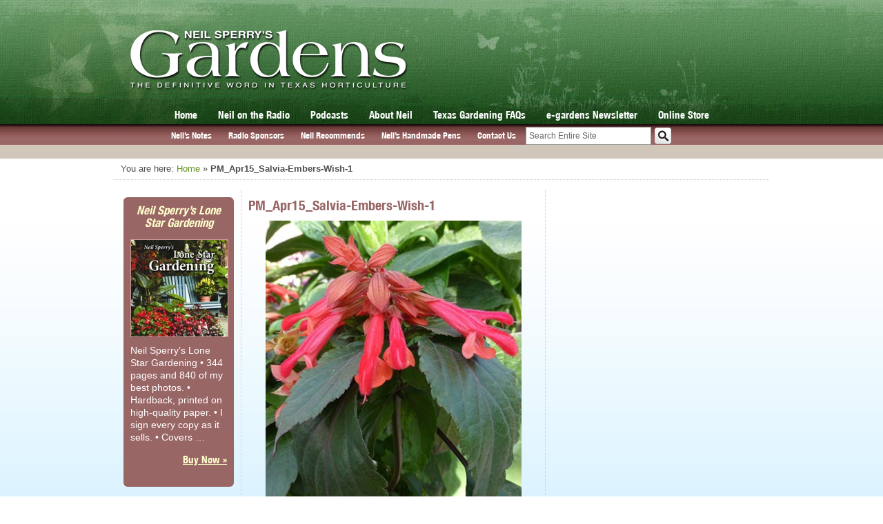

--- FILE ---
content_type: text/html; charset=utf-8
request_url: https://www.google.com/recaptcha/api2/aframe
body_size: -88
content:
<!DOCTYPE HTML><html><head><meta http-equiv="content-type" content="text/html; charset=UTF-8"></head><body><script nonce="tiwiy2AUaVKGYgiqEHYxaA">/** Anti-fraud and anti-abuse applications only. See google.com/recaptcha */ try{var clients={'sodar':'https://pagead2.googlesyndication.com/pagead/sodar?'};window.addEventListener("message",function(a){try{if(a.source===window.parent){var b=JSON.parse(a.data);var c=clients[b['id']];if(c){var d=document.createElement('img');d.src=c+b['params']+'&rc='+(localStorage.getItem("rc::a")?sessionStorage.getItem("rc::b"):"");window.document.body.appendChild(d);sessionStorage.setItem("rc::e",parseInt(sessionStorage.getItem("rc::e")||0)+1);localStorage.setItem("rc::h",'1766909710644');}}}catch(b){}});window.parent.postMessage("_grecaptcha_ready", "*");}catch(b){}</script></body></html>

--- FILE ---
content_type: text/css
request_url: https://neilsperry.com/wp-content/themes/neilsperry/css/css3.css
body_size: 550
content:
@font-face {
font-family: 'Helvetica-Neue-Condensed-Bold';
src: url('../fonts/Helvetica-Neue-Condensed-Bold.eot');
src: url('../fonts/Helvetica-Neue-Condensed-Bold.eot?#iefix') format('embedded-opentype'),
	 url('../fonts/Helvetica-Neue-Condensed-Bold.woff') format('woff'),
	 url('../fonts/Helvetica-Neue-Condensed-Bold.otf') format('opentype'),
	 url('../fonts/Helvetica-Neue-Condensed-Bold.svg') format('svg');
font-weight: normal;
font-style: normal;
}

/*----main navigation----*/
ul#menu-main-navigation li.menu-item a {
font-family: Helvetica-Neue-Condensed-Bold;
font-weight: 400;	
}
/*----main navigation----*/
ul#menu-submenu li a {
font-family: Helvetica-Neue-Condensed-Bold;
font-weight: 400;
font-size: 13px;
}
/*----home slider----*/

#slides {
-moz-border-radius: 6px;
-webkit-border-radius: 6px;
border-top-right-radius: 6px;
border-top-left-radius: 6px;
border-bottom-right-radius: 6px;
border-bottom-left-radius: 6px;	
}

#slides .slide-caption h2,
#slides .slide-caption a.more-link {
font-family: Helvetica-Neue-Condensed-Bold;
font-weight: 400;	
}

/*----footer text shadow----*/
#footer-address-sign .inner-text p {
text-shadow: 1px 1px 1px rgba(0, 0, 0, 1);
}

/*----post content titles----*/
#post-content h3,
#post-content h3 a {
font-family: Helvetica-Neue-Condensed-Bold;
font-weight: 400;
}

/*----post content titles----*/
#post-content h1,
h1.section-title {
font-family: Helvetica-Neue-Condensed-Bold;
font-weight: 400;
}

/*----Store Pages----*/
.store-category h2 {
font-family: Helvetica-Neue-Condensed-Bold;
font-weight: 400;
}

/*----General Widget Styles----*/

.widget h4 {
font-family: Helvetica-Neue-Condensed-Bold;
font-weight: 400;
font-size: 16px;
line-height: 18px;	
}

/*----featured-products----*/

.widget_featured_product {
-moz-border-radius: 6px;
-webkit-border-radius: 6px;
border-top-right-radius: 6px;
border-top-left-radius: 6px;
border-bottom-right-radius: 6px;
border-bottom-left-radius: 6px;
}

.product-widget-wrap h3, 
.product-widget-wrap a.buy-now {
font-family: Helvetica-Neue-Condensed-Bold;
font-weight: 400;	
}

/*----GARDENS Magazine Widget----*/

.widget_gardens_mag h3,
.widget_mylinkorder h3 {
font-family: Helvetica-Neue-Condensed-Bold;
font-weight: 400;		
}

.gardens-mag-cover-wrap img {
  -webkit-box-shadow: -1px 1px 2px 2px #000;
          box-shadow: -1px 1px 2px 2px #000;
}

.widget_gardens_mag ul li a {
font-family: Helvetica-Neue-Condensed-Bold;
font-weight: 400;	
}

/*-----Neil on the Radio Widget-----*/

.widget_neil_on_radio {
-moz-border-radius: 6px;
-webkit-border-radius: 6px;
border-top-right-radius: 6px;
border-top-left-radius: 6px;
border-bottom-right-radius: 6px;
border-bottom-left-radius: 6px;	
}

.widget_neil_on_radio .nor-bottom {
-moz-border-radius-bottomleft: 5px;
-moz-border-radius-bottomright: 5px;
-webkit-border-radius-bottomleft: 5px;
-webkit-border-radius-bottomright: 5px;
border-bottom-right-radius: 5px;
border-bottom-left-radius: 5px;	
}

.widget_neil_on_radio img.wbap-logo {
  -webkit-box-shadow: 0px 0px 2px 0px #000;
          box-shadow: 0px 0px 2px 0px #000;	
}

.widget_neil_on_radio .nor-bottom a,
.widget_neil_on_radio .radio-teaser {
font-family: Helvetica-Neue-Condensed-Bold;
font-weight: 400;	
font-size: 14px;
}

.widget_neil_on_radio .radio-teaser {
line-height: 15px;	
}